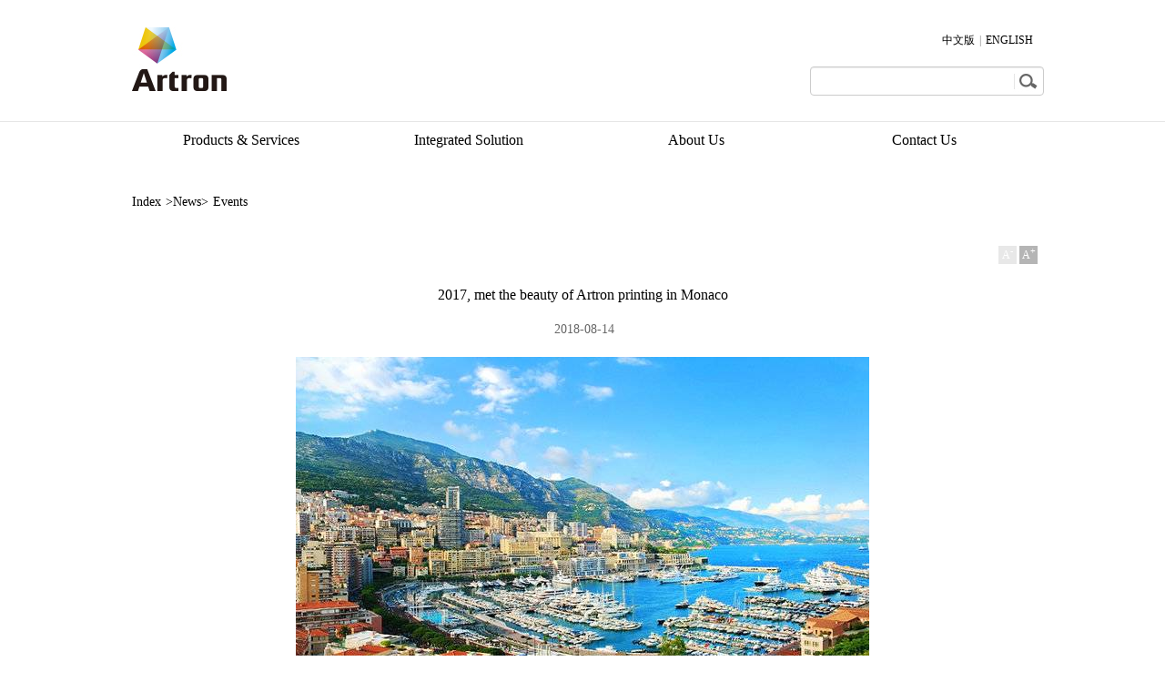

--- FILE ---
content_type: text/html; charset=utf-8
request_url: http://english.artron.com.cn/articles/industry/detail/4
body_size: 4890
content:
<!doctype html>
<html>
<head>
        
        <!-- Google Tag Manager -->
        <script>(function(w,d,s,l,i){w[l]=w[l]||[];w[l].push({'gtm.start':
        new Date().getTime(),event:'gtm.js'});var f=d.getElementsByTagName(s)[0],
        j=d.createElement(s),dl=l!='dataLayer'?'&l='+l:'';j.async=true;j.src=
        'https://www.googletagmanager.com/gtm.js?id='+i+dl;f.parentNode.insertBefore(j,f);
        })(window,document,'script','dataLayer','GTM-K55D47K');</script>
        <!-- End Google Tag Manager -->
         
<meta charset="utf-8">
<title>2017, met the beauty of Artron printing in Monaco-—Artron Art Group</title>
<meta name="keywords" content="Monaco，luxury，packaging，exhibition，Artron" />
<meta name="description" content="雅昌文化集团创建于1993年，拥有北京、上海、深圳三大运营基地，产品和服务遍及全球几十个国家和地区。雅昌以艺术数据为核心、IT技术为手段、覆盖艺术全产业链的创新商业模式为指导，业务涉及高端艺术印刷、互联网艺术信息服务、艺术普及教育和艺术衍生品开发等相关产品与服务。" />

<meta name="author" content="雅昌文化集团" />
<meta name="copyright" content="雅昌文化集团 www.artron.com.cn" />
<link href="/css/reset_base.css" rel="stylesheet" />
<link href="/css/style.css" rel="stylesheet" />
<script src="/js/jquery.js"></script>
<script src="/js/hover.js" ></script>
<script src="/js/jquery.SuperSlide.js"></script>
<script src="/js/scrollTop.js"></script>
<script type="text/javascript">
$(document).ready(function(){
setInterval('AutoScroll("#scrollDiv_keleyi_com")',3000);
});
</script>
<script>
    window.onload = function()
    {
        fontSize();
    }
</script> 

</head>
<body>
        
        <!-- Google Tag Manager (noscript) -->
        <noscript><iframe src="https://www.googletagmanager.com/ns.html?id=GTM-K55D47K"
        height="0" width="0" style="display:none;visibility:hidden"></iframe></noscript>
        <!-- End Google Tag Manager (noscript) -->
         
<div class="header">
    <div class="w1000 bc">
        <div class="fl logo mt30"><a href="/"><img src="/images/logo.jpg" alt="" /></a></div>
        <div class="fr mt30 w250">
            <p><a href="http://www.artron.com.cn" target="_blank">中文版</a>|<a href="/" class="mr0">ENGLISH</a></p>
            <div class="input_group pr mt15">
                <form action="/search" method="post">
                    <input class="pa" type="text" name="keyword" value="" /><button class="btn pa" type="submit"></button>
                </form>
            </div>
        </div>
    </div>
</div>
<div class="nav">
<ul class="w1000 nav01 bc clearfix">
        <li class="blue">Products & Services</li>
        <li class="green">Integrated Solution</li>
        <li class="yellow">About Us</li>
        <li class="red">Contact Us</li>
    </ul>
</div>
<div class="clearfix">
 <!--二级菜单和三级菜单-->
    <div class="nav1Con clearfix conBlue">
        <div class="w1000 bc">
           <div style="width:1050px">
                                                    <div class="fl mr50">       
                        <dl>
                            <dt>
                                                                    Printing Services
                                                            </dt>
                            <dd>
                                                                                                            <a href="/product/index/7">Printed Books</a>
                                                                                                                                                <a href="/product/index/45">Book editing and book design</a>
                                                                                                                                                <a href="/product/index/46">Prepress processing</a>
                                                                                                                                                <a href="/product/index/47">Lean production</a>
                                                                                                                                                <a href="/product/index/48">Global Supply Chain Management Center</a>
                                                                                                                                                <a href="/product/index/49">Technical Specifications</a>
                                                                                               </dd>
                        </dl>
                </div>
                                                                <div class="fl mr50">       
                        <dl>
                            <dt>
                                                                    Internet Services
                                                            </dt>
                            <dd>
                                                                                                            <a href="/product/index/37">Information platform</a>
                                                                                                                                                <a href="/product/index/50">Data asset services</a>
                                                                                                                                                <a href="/product/index/51">E-commerce</a>
                                                                                                                                                <a href="/product/index/52">Digitization Services</a>
                                                                                               </dd>
                        </dl>
                </div>
                                                                <div class="fl mr50">       
                        <dl>
                            <dt>
                                                                    Art Education
                                                            </dt>
                            <dd>
                                                                                                            <a href="/product/index/53">ART EDUCATION</a>
                                                                                                                                                <a href="/product/index/54">LITERATURE COLLECTION</a>
                                                                                                                                                <a href="/product/index/55">PUBLIC ART EDUCATION</a>
                                                                                                                                                <a href="/product/index/56">ARTRON ART CENTRE</a>
                                                                                               </dd>
                        </dl>
                </div>
                                       </div>
        </div>
    </div>
    <div class="nav1Con clearfix conGreen">
        <div class="w1000 bc">
           <div style="width:1050px">
                                                    <div class="fl mr50">       
                        <dl>
                            <dt>
                                                                    For different Industries
                                                            </dt>
                            <dd>
                                                                                                            <a href="/product/index/39"> Art Industry</a>
                                                                                                                                                <a href="/product/index/40">Photography Industry</a>
                                                                                                                                                <a href="/product/index/42">Museums Industry</a>
                                                                                                                                                <a href="/product/index/43">Auction Industry</a>
                                                                                                                                                <a href="/product/index/44">High-end commercials</a>
                                                                                               </dd>
                        </dl>
                </div>
                                       </div>
        </div>
    </div>
    <div class="nav1Con clearfix conYellow">
        <div class="w1000 bc">
           <div style="width:1050px">
                                                    <div class="fl mr50">       
                        <dl>
                            <dt>
                                                                    Company Profile
                                                            </dt>
                            <dd>
                                                                                                            <a href="/about/introduction/index">Artron Leaders</a>
                                                                                                                                                <a href="/about/introduction/profile">Artron Introduction</a>
                                                                                                                                                <a href="/about/introduction/concept">Artron Philosophy</a>
                                                                                               </dd>
                        </dl>
                </div>
                                                                <div class="fl mr50">       
                        <dl>
                            <dt>
                                                                    Artron Art Centre
                                                            </dt>
                            <dd>
                                                                                                            <a href="/about/gallery/index/shenzhen">Artron (Shenzhen) Art Centre</a>
                                                                                                                                                <a href="/about/gallery/index/shanghai">Artron (Shanghai) Art Centre</a>
                                                                                                                                                <a href="/about/gallery/index/beijing">Artron (Beijing) Art Centre</a>
                                                                                               </dd>
                        </dl>
                </div>
                                                                <div class="fl mr50">       
                        <dl>
                            <dt>
                                                                    Social Accountability
                                                            </dt>
                            <dd>
                                                                                                            <a href="/about/socialResponsibility/index">Social Accountability  </a>
                                                                                               </dd>
                        </dl>
                </div>
                                                                <div class="fl mr50">       
                        <dl>
                            <dt>
                                                                    Resource Centre
                                                            </dt>
                            <dd>
                                                                                                            <a href="/about/video/index">Videos</a>
                                                                                               </dd>
                        </dl>
                </div>
                                                                <div class="fl mr50">       
                        <dl>
                            <dt>
                                                                    Partners
                                                            </dt>
                            <dd>
                                                                                                            <a href="/about/cooperator/index/art#yshu">Partners</a>
                                                                                               </dd>
                        </dl>
                </div>
                                       </div>
        </div>
    </div>
    <div class="nav1Con clearfix conRed">
        <div class="w1000 bc">
           <div style="width:1050px">
                                                    <div class="w500 fl mb40">
                        <div class="fl"><a href="/product/index/38"  target="_blank"><img src="http://img.artron.com.cn/access/" alt="" /></a></div>
                        <div class="fl ml20 w210 lh24">
                            <h2 class="f18 fb mb10"><a href="/product/index/38" target="_blank">Our Address</a></h2>
                            <p></p>
                        </div>
                    </div>
                                       </div>
        </div>
    </div>
 </div>
 

<div class="w1000 bc clearfix mb40 mt40">
	<div class="scaseNav">
		<a href="#">Index</a>&gt;News&gt;<a href="/articles/industry/index/">Events</a>
	</div>
    <!-- <div class="w200 fl scaseLi">
    	<ul>
            <li ><a href="/articles/industry/index/1">平面媒体</a></li>
            <li ><a href="/articles/industry/index/2">电视媒体</a></li>
            <li ><a href="/articles/industry/index/3">网络媒体</a></li>
        </ul>
    </div> -->
    <div class="w1000 fr">
    	<div class="clearfix">
        	<!-- <h2 class="f16 fb fl">网络媒体</h2> -->
            <div class="fr">
                <ul class="font clearfix fr">
                    <li class="hui" id="sale">A<sup>-</sup></li>
                    <li id="add">A<sup>+</sup></li>
                </ul>
            </div>
        </div>
  		<div class="newsContent mt20" id="txt">
        	<h3 class="f16 tc">2017, met the beauty of Artron printing in Monaco</h3>
            <div class="aTime tc mt10">&nbsp;2018-08-14</div>
           <div style="text-align: center;">
	<img alt="" src="http://img.artron.com.cn/articles/20180807/201808141249076823.jpg" style="width: 630px; height: 393px;" /></div>
<div style="text-align: center;">
	Monaco</div>
<div style="text-align: center;">
	&nbsp;</div>
<div style="text-align: center;">
	<img alt="" src="http://img.artron.com.cn/articles/20180807/201808141382577155.jpg" style="width: 640px; height: 480px;" /></div>
<div style="text-align: center;">
	Monaco</div>
<div>
	&nbsp;</div>
<div>
	On October 2nd, 2017, the 30-year-old Monaco luxury packaging exhibition opened. Artron presented many heavyweight works and presented the world with the shocking quality as the printing of art.</div>
<div>
	&nbsp;</div>
<div style="text-align: center;">
	<img alt="" src="http://img.artron.com.cn/articles/20180807/20180814326185110.jpg" style="width: 640px; height: 480px;" /></div>
<div style="text-align: center;">
	Artron</div>
<div>
	&nbsp;</div>
<div>
	Artron - as the best printing company in China, It&rsquo;s&nbsp; the first time that the beauty of book art from China was exhibited at the luxury packaging exhibition in Monaco, achieving the first wonderful appearance of Chinese printing companies in the overseas luxury packaging industry.</div>
<div>
	&nbsp;</div>
<div style="text-align: center;">
	<img alt="" src="http://img.artron.com.cn/articles/20180807/201808141503067206.jpg" style="width: 640px; height: 480px;" /></div>
<div style="text-align: center;">
	&nbsp;</div>
<div style="text-align: center;">
	<img alt="" src="http://img.artron.com.cn/articles/20180807/201808141417425516.jpg" style="width: 640px; height: 480px;" /></div>
<div style="text-align: center;">
	&nbsp;</div>
<div style="text-align: center;">
	<img alt="" src="http://img.artron.com.cn/articles/20180807/201808141315831021.jpg" style="width: 640px; height: 480px;" /></div>
<div>
	&nbsp;</div>
<div>
	At the exhibition site, the excellent Artron Big Book, exquisite album catalogue, and magnificent art book wall. let many visitors have a strong interest in Artron. Artron&#39;s high-quality art printing boutique has won countless professional luxury industry practitioners unanimously praise.&nbsp;</div>
<div>
	Many exhibitors said after visiting Artron that they were very surprised to see such excellent printing companies from China at the luxury packaging exhibition in Monaco. They were amazed at the art books created by Artron, which are not only beautiful but also high-quality. The printing standards exhibited by Artron are international first-class.</div>
<div>
	&nbsp;</div>
<div style="text-align: center;">
	<img alt="" src="http://img.artron.com.cn/articles/20180807/201808141634823070.jpg" /></div>
<div style="text-align: center;">
	&nbsp;</div>
<div style="text-align: center;">
	<img alt="" src="http://img.artron.com.cn/articles/20180807/20180814961626988.jpg" /></div>
<div style="text-align: center;">
	《Equation of Time Peter Lik》</div>
<div>
	&nbsp;</div>
<div>
	The《Equation of Time Peter Lik》on display at the show is the most important work that Artron currently produces. It is the most important piece of the large-scale square-ridge hardcover book that can be used for its binding and printing. Artron &#39;s patented technology not only truly restores the colorful color of the photographic work itself, but also the pure black and white visual effect.</div>
<div>
	&nbsp;</div>
<div style="text-align: center;">
	<img alt="" src="http://img.artron.com.cn/articles/20180807/20180814557836769.jpg" style="width: 640px; height: 402px;" /></div>
<div style="text-align: center;">
	《Dream Light Water》</div>
<div style="text-align: center;">
	&nbsp;</div>
<div style="text-align: center;">
	<img alt="" src="http://img.artron.com.cn/articles/20180807/201808141104833466.jpg" style="width: 640px; height: 479px;" /></div>
<div>
	&nbsp;</div>
<div>
	Another heavyweight work on display was the jeweler Shiying Chan&#39;s personal collection 《Dream Light Water》. The book has accumulated Shiying Chan&#39;s decades of experience and represents the course of his life. The book contains 86 exquisite pieces of jewellery art, capturing details, craftsmanship and artist&#39;s creative vision with close-ups, showing the luxury of jewellery art, attracting countless audiences to watch.</div>
<div>
	In the past 20 years, Artron has demonstrated the exquisite and gorgeous luxury products through international advanced color processing technology, rich realistic color expression and strict quality control system with exquisite design and superb printing standards. And with its rich experience in the field of art printing, it has created a one-stop art printing solution for international first-line luxury brands, and has created countless examples of artistic printing to interpret luxury brands.</div>
<div>
	&nbsp;</div>
<div>
	Part of the cooperation between Artron and luxury brands：</div>
<div>
	&nbsp;</div>
<div style="text-align: center;">
	<img alt="" src="http://img.artron.com.cn/articles/20180807/201808141616709749.jpg" style="width: 640px; height: 427px;" /></div>
<div style="text-align: center;">
	Prada Album</div>
<div style="text-align: center;">
	&nbsp;</div>
<div style="text-align: center;">
	<img alt="" src="http://img.artron.com.cn/articles/20180807/20180814380241200.jpg" style="width: 640px; height: 427px;" /></div>
<div style="text-align: center;">
	&nbsp;</div>
<div style="text-align: center;">
	<img alt="" src="http://img.artron.com.cn/articles/20180807/201808142060120738.jpg" style="width: 640px; height: 427px;" /></div>
<div style="text-align: center;">
	&nbsp;</div>
<div style="text-align: center;">
	<img alt="" src="http://img.artron.com.cn/articles/20180807/201808141040520184.jpg" style="width: 640px; height: 427px;" /></div>
<div style="text-align: center;">
	Culture Chanel</div>
<div>
	&nbsp;</div>
<div>
	&nbsp;</div>

    	</div>
    </div>
</div>

<!-- footer -->
<div class="footer mt30">

	<div class="w1000 bc clearfix">

    
    	<dl>

        	<dt>Links</dt>

            <dd>

            
            	<a href="http://www.artron.net/"  target="_blank">artron.net</a>

            
            	<a href="http://www.artronbook.com/"  target="_blank">Artron Art Books</a>

            
            	<a href="http://www.artgoods.cn/"  target="_blank">Artron Artworks</a>

            
            	<a href="http://www.artronimages.com/"  target="_blank">Artron Images</a>

             

            </dd>

        </dl>

    
    	<dl>

        	<dt>News</dt>

            <dd>

            
            	<a href="/articles/companyNew/index"  target="_blank">Latest  News</a>

            
            	<a href="/articles/industry/index"  target="_blank">Events</a>

             

            </dd>

        </dl>

    
    	<dl>

        	<dt>Contact Us</dt>

            <dd>

            
            	<a href="/about/contact/index/0"  target="_blank">Our Address</a>

            
            	<a href="/about/contact/index/1"  target="_blank">Departments Address</a>

             

            </dd>

        </dl>

    
    	<dl>

        	<dt>Employees Portal</dt>

            <dd>

            
            	<a href="https://mail.artron.net/owa/"  target="_blank">E-mail Services</a>

            
            	<a href="http://www.artronekp.net/"  target="_blank">EKP System</a>

            
            	<a href="http://crm.artronekp.net:8088/login/login.php"  target="_blank">CRM System</a>

             

            </dd>

        </dl>

         

    </div>

</div>

<div class="copyRight w1000 bc mtb40 clearfix">

	<div class="w600 fl">

    	<div class="line600"></div>

        <p class="mt15">copyright reserved  2018 Artron Art Group Copyright Guangdong ICP  Preparation 06016259 Beijing Public Security Preparation  110105012903</p>

    </div>

    <div class="w300 fr"><img src="/images/b_01.jpg" alt="" /></div>

</div>

<div class="scroll" id="btn1" >

		Top

	</div>

<script src="/js/jquery.flexslider-min.js"></script>

<script>

window.onload = function(){

	scrollTop();

}

</script>
<script>
var _hmt = _hmt || [];
(function() {
  var hm = document.createElement("script");
  hm.src = "//hm.baidu.com/hm.js?b734be8900713923e4350b1a2e2f9a20";
  var s = document.getElementsByTagName("script")[0]; 
  s.parentNode.insertBefore(hm, s);
})();
</script>


</body>

</html>

--- FILE ---
content_type: text/css
request_url: http://english.artron.com.cn/css/reset_base.css
body_size: 2821
content:
@charset "utf-8";
/*-------------------------------------------reset------------------------------------------------*/
html{
	color:#000;
	/*--
		背景规定颜色，使iframe背景不透明
	--*/
	/*background:#FFF;*/
}
body{ font-family:"Microsoft YaHei"; font-size:14px;}
body,div,dl,dt,dd,ul,ol,li,h1,h2,h3,h4,h5,h6,pre,code,form,fieldset,legend,input,textarea,p,blockquote,th,td {	margin:0;	padding:0;}
table {
	
}
pre{
    font-family:"Microsoft YaHei";
    line-height: 28px;
}
a{ text-decoration:none; color:#000;}
a:hover{ text-decoration:underline; color:#000;}
fieldset,
img {
	border:0;
}
/*
	TODO think about hanlding inheritence differently, maybe letting IE6 fail a bit...
*/

address,
caption,
cite,
code,
dfn,
em,
strong,
th,
var,
b {
	font-style:normal;
	font-weight:normal;
}
/*
	TODO Figure out where this list-style rule is best set. Hedger has a request to investigate.
*/
li {
	list-style:none;
}

caption,
th {
	text-align:left;
}
h1,
h2,
h3,
h4,
h5,
h6 {
	font-size:100%;
	font-weight:normal;
}
q:before,
q:after {
	content:'';
}
abbr,
acronym {
	border:0;
	font-variant:normal;
}
input,
textarea,
select {
	font-family:inherit;
	font-size:inherit;
	font-weight:inherit;
}
/*to enable resizing for IE*/
input,
textarea,
select {
	*font-size:100%;
}
/*because legend doesn't inherit in IE */
legend {
	color:#000;
}
/*-------------------------------------base.css-------------------------------------------*/
/*文字排版*/
.f12{font-size:12px;}
.f14{font-size:14px;}
.f16{ font-size:16px;}
.f18{ font-size:18px;}
.f22{ font-size:24px;}
.fb{font-weight:bold;}
.fn{font-weight:normal;}
.t2{text-indent:2em;}
.unl,a.unl,body a.unl,body *.unl,body a.unl:link,body a.unl:visited{text-decoration:underline;}
.no_unl{text-decoration:none;}
.yahei{font-family:Microsoft YaHei;}
.ma{ margin:0 auto;}
/*定位*/
.tl{text-align:left;}
.tc{text-align:center;}
.tr{text-align:right;}
.bc{margin-left:auto;margin-right:auto;}
p{ line-height:24px;}
/*
	fl包含display inline  是为了解决ie6双边距  
	如果.fl用在ul(可能还有别的标签)标签上会出现类似text-indent的bug  
	可以通过给li标签浮动修正 或者覆盖掉此处的display属性
*/
.fl{float:left;display:inline;}
.fr{float:right;display:inline;}
.cb{clear:both;}
.cl{clear:left;}
.cr{clear:right;}
/*
	不加block在标准浏览器中无法清除ie6、7可以但下面多一像素
	height:0px;时ie6中无法清除(给浮动块margin可以看出)
*/
.clear{clear:both;overflow:hidden;display:block;height:0px;_height:1px;}
/*
	clearfix清除浮动后在ie6、7中会忽略浮动框的margin-bottom
	并且偶尔会由于layout被激活而出现一些bug  如多出间隙等
	此时可以使用.clear来避免这种bug 或者两者结合使用
*/
.clearfix:after{content:'.';display:block;height:0;clear:both;visibility:hidden;}
.clearfix{*zoom:1;}
.clearfix .clear{_height:0px;}
/*
	一般情况下使用clearfix即可
	出现忽略margin等情况是clearfix与clear一起使用
	单独使用clear一般可以清除浮动，但ie6会多一个像素
*/
.vm{vertical-align:middle;}
/*解决图片 文字标签 表单 垂直对齐问题*/
.vms{vertical-align:middle;display:inline-block;}
/*ie空隙bug*/
.vb_{_vertical-align:bottom;}
.vb{vertical-align:bottom;}
.vt{vertical-align:top;}
.pr{position:relative;}
.pa{position:absolute;}
.abs-right{position:absolute;right:0;}
.zoom{zoom:1;}
.hidden{visibility:hidden;}
/* 去除button私有属性，解决FF中按钮文字偏下的BUG  */
button::-moz-focus-inner, input[type="reset"]::-moz-focus-inner, input[type="button"]::-moz-focus-inner, input[type="submit"]::-moz-focus-inner, input[type="file"] > input[type="button"]::-moz-focus-inner {border:none /*去虚线框*/;padding:0;}

/*
	block 如img标签有时需要此class来消除空行
*/
.block{display:block;}
.none{display:none;}
/*
	常用的变量css可以在项目css中写出
	如:.w10{width:10px;}
		.m10{margin:10px;}
		.p10{padding:10px;}
	可在项目中给出语义化class名
	如:.wNormal{width:100px;}
		.wPage{width:950px;}
	等..
*/
/*
	其它需要的在项目css中写出
	height等使用较少，这里不给出
	边距提供0 5 10 15 20
	宽度提供 10 20 30 40 50 100 150 200 250 300 350 400 450 500 600 700 800 900 1000
	p放在前面 pl,pr,pt,pb等放在后面 便于覆盖
*/
/*width*/
.w10{width:10px;}
.w20{width:20px;}
.w30{width:30px;}
.w40{width:40px;}
.w50{width:50px;}
.w100{width:100px;}
.w150{width:150px;}
.w200{width:200px;}
.w250{width:250px;}
.w300{width:300px;}
.w350{width:350px;}
.w400{width:400px;}
.w450{width:450px;}
.w500{width:500px;}
.w600{width:600px;}
.w700{width:700px;}
.w800{width:800px;}
.w900{width:900px;}
/*添加常见页面宽度*/
.w950{width:950px;}
.w960{width:960px;}
.w980{width:980px;}
.w1000{width:1000px;}
/*padding*/
.p5{padding:5px;}
.p10{padding:10px;}
.p15{padding:15px;}
.p20{padding:20px;}
.pl0{padding-left:0;}
.pl5{padding-left:5px;}
.pl10{padding-left:10px;}
.pl15{padding-left:15px;}
.pl20{padding-left:20px;}
.pr0{padding-right:0;}
.pr5{padding-right:5px;}
.pr10{padding-right:10px;}
.pr15{padding-right:15px;}
.pr20{padding-right:20px;}
.pt0{padding-top:0;}
.pt5{padding-top:5px;}
.pt10{padding-top:10px;}
.pt15{padding-top:15px;}
.pt20{padding-top:20px;}
.pt25{ padding-top:25px;}
.pb0{padding-bottom:0;}
.pb5{padding-bottom:5px;}
.pb10{padding-bottom:10px;}
.pb15{padding-bottom:15px;}
.pb20{padding-bottom:20px;}
/*margin*/
.m5{margin:5px;}
.m10{margin:10px;}
.m15{margin:15px;}
.m20{margin:20px;}
.ml0{margin-left:0;}
.ml5{margin-left:5px;}
.ml10{margin-left:10px;}
.ml15{margin-left:15px;}
.ml20{margin-left:20px;}
.ml25{ margin-left:25px;}
.mr0{margin-right:0;}
.mr5{margin-right:5px;}
.mr10{margin-right:10px;}
.mr15{margin-right:15px;}
.mr20{margin-right:20px;}
.mr50{ margin-right:42px;}

.mt0{margin-top:0;}
.mt5{margin-top:5px;}
.mt10{margin-top:10px;}
.mt15{margin-top:15px;}
.mt20{margin-top:20px;}
.mt25{ margin-top:25px;}
.mt30{ margin-top:30px;}
.mt40{ margin-top:40px;}
.mt70{ margin-top:70px;}
.mb0{margin-bottom:0;}
.mb5{margin-bottom:5px;}
.mb10{margin-bottom:10px;}
.mb15{margin-bottom:15px;}
.mb20{margin-bottom:20px;}
.mb40{ margin-bottom:40px;}
.mtb40{ margin:40px auto;}
/*line-height*/
.lh24{line-height:24px;}
.lh18{line-height:18px;}
.lh_16{line-height:1.6em;}
.lh_2{line-height:2em;}
/**/
.ovh{overflow:hidden;}
/*去掉chrome浏览器表单焦点效果 textarea拖动大小特性*/
input,button,select,textarea{ outline:none;} 
textarea{ resize:none;}
/*  线*/
.line,.line600{background:#e6e6e6; height:1px; overflow:hidden;}
.line{width:100%;}
.line600{width:600px;}


--- FILE ---
content_type: text/css
request_url: http://english.artron.com.cn/css/style.css
body_size: 5473
content:
a{ outline:none;}
/* header */
.header{ height:133px; border-bottom:1px solid #e6e6e6; width:100%; color:#808080; font-size:12px;}
.header p{text-align:right;}
.header a{display:inline-block; margin:0px 5px;}
 input.pa[type="text"]{
	position:absolute;
	border-radius:4px; height:20px; line-height:20px; width:243px; padding:5px 6px;
	background-color: #fff;
	border: 1px solid #ccc;
	-webkit-box-shadow: inset 0 1px 1px rgba(0,0,0,0.075);
	-moz-box-shadow: inset 0 1px 1px rgba(0,0,0,0.075);
	box-shadow: inset 0 1px 1px rgba(0,0,0,0.075);
	-webkit-transition: border linear .2s,box-shadow linear .2s;
	-moz-transition: border linear .2s,box-shadow linear .2s;
	-o-transition: border linear .2s,box-shadow linear .2s;
	transition: border linear .2s,box-shadow linear .2s
	}
	
 input.pa[type="text"]:focus{
	border-color: rgba(82,168,236,0.8);
	outline: 0;
	outline: thin dotted \9;
	-webkit-box-shadow: inset 0 1px 1px rgba(0,0,0,0.075),0 0 8px rgba(82,168,236,0.6);
	-moz-box-shadow: inset 0 1px 1px rgba(0,0,0,0.075),0 0 8px rgba(82,168,236,0.6);
	box-shadow: inset 0 1px 1px rgba(0,0,0,0.075),0 0 8px rgba(82,168,236,0.6)
}
.btn{ background:url(../images/sousuo.jpg) no-repeat; right:0px; top:5px; width:28px; height:23px; border:none;}
/*  nav  */

.nav a{ color:#000;}
.nav a:hover,.nav1Con a:hover{ color:#000;}
.nav01 li{ width:250px; float:left; height:40px; text-align:center; line-height:40px;  color:#000; font-size:16px; }
.nav01 li.blue:hover,.conBlue{ background:#4db7e9;}
.nav01 li.green:hover,.conGreen{ background:#3baa03;}
.nav01 li.yellow:hover,.conYellow{ background:#ff9900;}
.nav01 li.red:hover,.conRed{ background:#ee0000;}
.nav1Con{padding:40px 0px 0px 0px; border-bottom:1px solid #fff; width:100%; color:#fff; font-size:16px; line-height:28px; display:none; margin-top:-1px;}
.nav1Con dl{ margin-bottom:40px; width:270px; height:200px;}
.nav1Con  dt{ font-size:18px; text-align:left; padding:3px;}
.conBlue dt{ background:#43a7d7;}
.conGreen dt{ background:#338d05;}
.conYellow dt{ background:#ef9207;}
.conRed dt{ background:#d80202;}
.nav1Con a{ display:block; color:#fff;}

/* 焦点图 */
.flexslider{position:relative;height:500px;background:url(../images/loading.gif) 50% no-repeat;}
.slides{position:relative;z-index:1;}
.slides li{height:500px;}
.slides li a{ display:block; width:100%; height:500px; overflow:hidden;}
.flex-control-nav{position:absolute;bottom:-30px;z-index:2;width:100%;text-align:right; right:20%;}
.flex-control-nav li{display:inline-block;width:13px;height:13px;margin:0 5px;*display:inline;zoom:1;}
.flex-control-nav a{display:inline-block;width:13px;height:13px;line-height:40px;overflow:hidden;background:url(../images/dot.png) right 0 no-repeat;cursor:pointer;}
.flex-control-nav .flex-active{background-position:0 0;}
.flex-direction-nav{position:absolute;z-index:3;width:100%;top:45%;}
.flex-direction-nav li a{display:block;width:50px;height:50px;overflow:hidden;cursor:pointer;position:absolute;}
.flex-direction-nav li a.flex-prev{left:40px;background:url(../images/prev.png) center center no-repeat;}
.flex-direction-nav li a.flex-next{right:40px;background:url(../images/next.png) center center no-repeat;}
/* 滚动新闻 */
.scrollDiv{ height:19px;overflow:hidden;}
.scrollDiv li{ background:url(../images/laba.jpg) no-repeat left 2px; padding-left:16px; }
/* 底部 */
.xuanchuan a{ display:inline-block; margin-right:12px;}
.footer{ width:100%; padding:40px 0px; background:#000; color:#fff;}
.footer dl{ float:left; margin-right:110px;}
.footer dt{ font-size:18px;}
.footer dd a{ display:block; line-height:30px; color:#fff;}
.copyRight{ font-size:12px;}
/* 产品服务 */
.font li{ float:left; width:20px; height:20px; margin-left:3px; text-align:center;  cursor:pointer; background:#b5b5b5;font-size:12px; color:#fff;}
.font li.hui{ background:#e8e8e8;}
.fontTxt{ font-size:14px;}
.sCase,.bigTxt,.jjDown{ border-top:1px solid #e7e7e7; padding:40px 0px; background:#f5f5f5;}
.sCase dl{ float:left; width:230px; height:123px; overflow:hidden; margin-right:10px; margin-bottom:20px;}
.sCase dl dd,.sCase dl dt{ float:left;}
.sCase dl dd{ margin-left:10px;}
a.more{ color:#fff; text-align:center; padding:2px 10px; background:#000; line-height:20px;}
.pBg{ background:url(../images/pfocuse.jpg) no-repeat center top; height:200px; width:100%;}
/* 成功案例 */
.scaseNav a{ display:inline-block; margin:0px 5px 40px 5px;}
.w760{ width:760px;}
.scaseLi li{ border-top:1px solid #e6e6e6; width:200px; text-indent:24px; height:50px; line-height:50px;}
.scaseLi li:last-child{ border-bottom:1px solid #e6e6e6;}
.scaseLi li.curr,.scaseLi li:hover{ font-weight:bold; background:#e6e6e6;}
.scaseCon{ display:none;}
.dic{ display:block;}
.w210{ width:210px;}
.adrList ul{ display:none;}
.adrList li{ background:#fff; height:35px; line-height:35px;}
/*Photographers’Integrated Services*/
.fBg{ background:url(../images/1.jpg) no-repeat  center; width:100%; height:200px; background-size:100% auto}
/* index_focus */
.index_focus{position:relative;width:100%;height:400px;margin:0 auto;overflow:hidden;}
.index_focus .bd li{display:none;position:absolute;left:0;top:0;}
.index_focus_post{z-index:10;}
.index_focus .pic{height:auto;display:block;}
.index_focus .pic:hover{text-decoration:none;}
.index_focus .slide_nav{position:absolute;left:45%;bottom:2%;}
.index_focus .slide_nav a{cursor:pointer;float:left;font-size:28px;font-family:arial;color:#fff;padding:5px 10px;}
.index_focus .slide_nav li:hover,.index_focus .slide_nav .on{text-decoration:none;color:#9c0;filter:alpha(opacity=80);opacity:0.8;}
.index_focus_pre,.index_focus_next{display:none;position:absolute;top:50%;margin-top:-36px;width:72px;height:72px;text-indent:100%;white-space:nowrap;overflow:hidden;z-index:10;background:url(../images/ico_sliding.png) no-repeat;}
.index_focus_pre{left:30px;background-position:0 0;}
.index_focus_pre:hover{background-position:0 -144px;}
.index_focus_next{right:30px;background-position:0 -72px;}
.index_focus_next:hover{background-position:0 -216px;}
.index_focus_info{position:absolute;left:10%;bottom:12%;width:800px;height:200px;padding-bottom:10px;color:#fff;text-decoration:none;cursor:pointer;font-family:"\5fae\8f6f\96c5\9ed1";-moz-text-shadow:1px 1px 1px rgba(0, 0, 0, 0.6);-webkit-text-shadow:1px 1px 1px rgba(0, 0, 0, 0.6);text-shadow:1px 1px 1px rgba(0, 0, 0, 0.6);background:url("../images/index_focus_bg.png") no-repeat;_background:none;}
.index_focus_info h3{font-size:36px;line-height:70px;font-family:\5fae\8f6f\96c5\9ed1, \u9ed1\u4f53, "Lucida Grande";display:none;}
.index_focus_info .text{width:500px;line-height:24px;font-size:14px;word-wrap:break-word;overflow:hidden;display:none;}

/**/
.jContent{ width:100%; padding:40px 0px 50px 0px; background:#f5f5f5; border-bottom:1px solid #e6e6e6;}
.jConTxt{ float:left; width:300px; overflow:hidden; margin-right:50px; height:315px;}
.w650{ width:650px; height:200px; overflow:hidden;}
.downCon li{ background:url(../images/icon_01.jpg) no-repeat left 0px; padding-left:45px; height:40px; line-height:40px; width:287px; float:left; margin-bottom:20px;}
.w550{ width:550px; margin-left:50px;}
.w435{ width:435px; line-height:24px;}
.time,.aTime{ color:#666;}
.newsMore{ display:inline-block; float:right; border:1px solid #000; padding:1px 12px;}
.line760{ background:url(../images/line.jpg) repeat-x left bottom; padding:60px 0px;}

/* page */
.page_prev,.page_next{ border:1px solid #000;}
.page_next:hover{ background:#000; color:#fff;}
.page_curr{ font-weight:bold; text-decoration:underline;}
.page_num a{ display:inline-block; padding:5px 10px;}
.sub_page label{ margin-right:5px; line-height:24px;}
.jumpText{ border-top:1px solid #000; border-left:1px solid #000; border-bottom:1px solid #000; color:#666; font-size:14px; width:46px; height:22px; line-height:22px; padding:0 5px; text-align:center;}
.jumpText:hover{ border-color:2e81ff;}
.jumpGo{ background:url(../images/jumpGo.jpg) no-repeat; border:medium none; width:23px; height:24px; margin-left:-2px;}
.newsContent p{ line-height:24px; margin-top:10px;}
.newsContent p img{ margin:40px auto; display:block;}

/* 媒体视频 */
.nBg{ background:url(../images/nBg.jpg) no-repeat top center #d1d2d4; width:100%; height:200px;}
.videoList{ float:left; width:235px; height:175px; position:relative; margin-right:15px; margin-top:30px; overflow:hidden;}
.videoList dt{ position:absolute; top:0; left:0;}

.videoList .video_show{ position:absolute; left:0; top:146px; width:235px; height:175px; filter:progid:DXImageTransform.Microsoft.gradient(enabled='true',startColorstr='#CC666666', endColorstr='#CC666666');background:rgba(102,102,102,0.8);}
:root .videoList .video_show{filter:progid:DXImageTransform.Microsoft.gradient(enabled='true',startColorstr='#00FFFFFF', endColorstr='#00FFFFFF');}/*for IE9*/

:root .videoList .video_show{filter:none;}/*for IE9*/
.video_show p{ text-indent:18px; color:#fff;}
.video_link{width:235px; display:block;  height:126px; line-height:126px; text-align:center; }
.video_show span{ color:#fff; display:block; margin:0px 5px 10px 5px; }

.vBg img{ margin-left:-40px;display:block;}
/* 人才理念 */
.tpBg{ background:url(../images/tp.jpg) no-repeat center; width:100%; background-size:cover; height:200px;}
.zhaopinList{ width:340px; height:30px; line-height:30px;}
.zhaopinList li span,zhaopinList li a,.w330 ul li span,.w330 ul li a{ display:inline-block;}
.zhaopinList li span,.w330 ul li span{ float:left;}
.zhaopinList li a,.w330 ul li a{ float:right; color:#666666; text-decoration:underline;}
.sZp a{ display:inline-block; float:left; margin-right:30px; color:#666; border-bottom:1px solid #666; padding-bottom:1px;}
.w330{ width:330px; line-height:30px; }
.w330 ul{background:url(../images/line.jpg) repeat-x left bottom;width:330px; padding-bottom:20px; }
.line{ background:url(../images/line.jpg) repeat-x; width:1000px; height:1px; overflow:hidden; margin:30px auto;}
.jianli{ display:inline-block; width:238px; height:60px; line-height:60px; text-align:center; border:1px solid #000;}
.hzhb img{ margin-bottom:5px;}
/* Partners */
.hBg{ background:url(../images/hbg.jpg) no-repeat top center; width:100%; height:200px;}
a.zhanpin{ background:#ff9900; font-size:16px; padding:0px 10px; color:#fff; text-align:center; height:24px; line-height:24px; display:inline-block; margin-left:30px;}
/* 艺术馆 */


.bigPic{ width: 100%;height: 585px;padding-top: 10px;text-align: center;display: none;position: fixed;left: 0px;top: 86px;background: url(../images/gallBigBack.png) }
.bigPic-pic{width: 1000px;margin: auto;height: 465px;background: url(../images/gallLoad.gif) no-repeat center center;}
/* 雅昌杂志 */
.w530{ width:560px;}
.gray{ color:#666664;}
.dowmRed{ margin-top:150px; text-align:right;} 
.dowmRed a{ display:inline-block; margin-left:5px; height:24px; line-height:24px; padding:1px 11px; color:#fff; background:#000;}
.book{ border-bottom:1px solid #e9e9e9; padding-bottom:30px;}
.bookCon span{ display:block; font-weight:bold; margin-top:40px;}
.bookCon p{ line-height:24px;}
/* 返回顶部 */
	.scroll{width:60px;
		height:60px;
		background:#000;
		color:#fff;
		line-height:60px;
		text-align:center;
		position:fixed;
		right:30px;
		bottom:50px;
		cursor:pointer;
		font-size:14px; display:none;
	}

/*  大事记*/

.events-hd-txt{padding:30px 0px 15px;}
.events-year{position:relative; margin-bottom:10px; background:url(../images/yearLine.gif) repeat-x left 43px;}
.year-next,.year-prev{width:7px; height:20px; display:block; position:absolute; top:5px; background:url(../images/yearBtn.gif) no-repeat;}
.year-prev{left:5px;}
.year-next{right:5px; background-position:-7px 0px;}
.year-next:hover,.year-prev:hover{background:url(../images/yearBtnCurr.gif) no-repeat;}
.year-next:hover{background-position:-7px 0px;}
.year-next.curr,.year-prev.curr{background:url(../images/yearBtnB.gif) no-repeat; }
.year-prev.curr{background-position:0px 0px;}
.year-next.curr{background-position:-7px 0px;}
.year-list li{width:80px; margin-left:20px; padding-bottom:20px; display:inline; text-align:center; float:left; font-size:20px; background:url(../images/year.png) no-repeat center bottom;}
.year-list li.year-curr{color:#00398D; background:url(../images/yearCurr.png) no-repeat center bottom;}
.year-list li.year-curr a{color:#00398D;}
.year-list li.year-elli{width:80px; line-height:12px; background:none;}
.yScroll{width:500px; float:left; overflow:hidden; margin-left:15px; display:inline;}
.yFixed{width:208px; float:left;}
.year-con{margin-bottom:25px; padding-bottom:10px; background:url(../images/addressLine.gif) repeat-x left bottom;}
.year-date{font-size:20px; font-weight:normal; color:#999999; padding:0px 0px 13px;}
.year-day{margin-bottom:2px;}
.year-day a{width:24px; height:20px; display:inline-block; text-align:center; line-height:20px; color:#999999;}
.year-day a.day-currW{width:23px;}
.year-day a.day-curr{background:#999999; color:#ffffff;}
.year-day a.day-currB{background:#00398D; color:#ffffff;}

.year-txt{color:#000; line-height:22px; padding:10px 10px 15px; zoom:1; font-family:"微软雅黑"; white-space:pre-wrap;white-space:-moz-pre-wrap;white-space:-pre-wrap;white-space:-o-pre-wrap;word-wrap:break-word;}
.year-txt span{display:block; font-size:14px;}
.yTxt-bg{background:#eeeeee; color:#00398c;}
.year-bgn{background:none; margin:0px;}

.events-month{height:34px; margin-bottom:20px; line-height:30px; background:url(../images/eventsMonth.png) repeat-x left top;}
.events-month a,.events-month span{width:40px; margin-left:17.5px; padding-bottom:4px; display:inline-block; text-align:center;}
.events-month span{color:#b0b0b0;}
.events-month a.curr{color:#ffffff; background:url(../images/monthCurr.png) no-repeat center top;}
.events-month a.ml-n{margin-left:0px;}
.events-month span.ml-n{margin-left:0px;}

/* Social Accountability*/
.w668{ width:668px;}
.bookBg{ position:relative; background:url(../images/book_bg.jpg) no-repeat; width:160px; height:207px; }
.bookBg img{ position:absolute; top:1px; left:1px; width:157px; height:198px;}
.read{ background:#000; color:#fff; font-size:16px; padding:3px 7px; margin-top:175px; display:inline-block}
.read:hover{ color:#fff; text-decoration:underline;}

/* Partners */
.left{width:185px; height:457px; float:left;display:inline; }
.right{float:right;display:inline; width:743px; position:relative; top:0px;}
.right>div{ display:none;}
.r-mr{margin-left:45px;}
#menu .sub-menu-dl dd{font-size:12px;}
#menu .program-dl{padding-top:33px;}
#menu .program-dl dd, #menu .program-dl dt{font-size:12px; line-height:15px; margin-bottom:22px; word-break:break-all;}
#menu.pos-fix{position:fixed; left:50%; top:0px; margin-left:-500px;}
#partnersMenu li{border-top:1px solid #e6e6e6; width:230px; text-indent:24px; height:50px; line-height:50px; cursor:pointer; text-align:center;}
#partnersMenu li:last-child{ border-bottom:1px solid #e6e6e6;}
#partnersMenu li.current,#partnersMenu li:hover{ font-weight:bold; background:#e6e6e6;}
#partnersMenu .sub-menu-dl dd{font-size:12px;}
#partnersMenu .program-dl{padding-top:33px;}
#partnersMenu .program-dl dd{font-size:12px; line-height:15px; margin-bottom:22px;}
#partnersMenu.pos-fix{position:fixed; left:50%; top:0px; margin-left:-500px;}
/*#partnersMenu.left-fixed{position:fixed; left:50%; margin-left:-500px; top:0px;}*/
#partnersMenu{left: 0;   padding-top: 20px;   position: relative;}

/*分享*/
.bdsharebuttonbox{
	float: right;
}
/* 文章文字间隔*/
.aTime{ margin-bottom:16px;}
#txt{ line-height:28px;}
#txt p{ line-height:28px; margin:8px 0px;}

/*.solutionTxt p img,.solutionTxt img{ display:block; margin:8px auto;}*/
p{ line-height:28px;}
p img{margin:5px 0px;}
/*  艺术馆图片*/
.gall-area {height: 365px; margin: auto; overflow: hidden; padding-top: 80px;position: relative; width: 760px;}
.gall-prev, .gall-next {background: url("../images/gallBtn.gif") no-repeat scroll 0 0 rgba(0, 0, 0, 0);display: block;height: 57px;position: absolute;top: 168px;width: 57px;}
.gall-prev:hover, .gall-next:hover {background: url("../images/gallBtnHover.gif") no-repeat scroll 0 0 rgba(0, 0, 0, 0);}
.gall-prev {left: 30px;}
.gall-next {background-position: -57px 0;    right: 30px;}
.gall-next:hover {background-position: -57px 0;}
.gall-wrap {width: 3000px;}
.gall-list {float: left;width: 1000px;}
.gall-con {margin-left: 120px; overflow: hidden;width: 780px;}
.item-gall {float: left;    width: 266px;}
.item-pic {    background: url("../images/gallLiBack.png") no-repeat scroll left top rgba(0, 0, 0, 0);    display: table-cell;    height: 240px;    text-align: center;    vertical-align: middle;
    width: 240px;}
.item-pic img {    vertical-align: middle;}
.item-info {    padding-left: 40px;}
.item-name {    color: #00398c;    font-weight: normal;    padding-top: 10px;}
.item-name a {    color: #00398c;}
.item-gall p {    line-height: 21px;}
.gall-big-info {    background: url("../images/gallBigBack.png") repeat scroll left top rgba(0, 0, 0, 0);    display: none;    height: 585px;    left: 0;    padding-top: 10px;    position: absolute;
    text-align: center;    top: 86px;    width: 100%;}
.gall-big-pic {    background: url("../images/gallLoad.gif") no-repeat scroll center center rgba(0, 0, 0, 0);    height: 465px;    margin: 300px auto;    width: 1000px;}
.gall-big-pic img {    vertical-align: middle;}
.pic-on {    display: block;}
.pic-close {    background: url("../images/bigClose.png") no-repeat scroll center center rgba(0, 0, 0, 0);    height: 57px;    position: absolute;    right: 140px;    text-indent: -99999px;    top: 15px;
    width: 57px;}
.pic-close:hover {    background: url("../images/closeCurr.png") no-repeat scroll center center #00398d;}
.mouse {    background: url("../images/photoZoom.png") no-repeat scroll 0 0 rgba(0, 0, 0, 0);    display: none;    height: 20px;    left: 400px;    position: absolute;    top: 270px;    width: 90px;
    z-index: 999;}
.photo-close {    background: url("../images/photoClose.png") no-repeat scroll 0 0 rgba(0, 0, 0, 0);    display: none;    height: 20px;    left: -400px;    position: absolute;    top: -270px;    width: 90px;
    z-index: 999;}

.foot-area{width:1000px; height:30px; margin:auto; padding-top:120px; color:#fff; text-align:center; position:relative;}
.foot-bj{background:url(../images/gallFoot.png) repeat-x 0px 0px;}
.foot-sh{background:url(../images/gallFoot.png) repeat-x 0px -150px;}
.foot-sz{background:url(../images/gallFoot.png) repeat-x 0px -300px;}
.decorate-sz,.decorate-sh,.decorate-bj{width:116px; height:316px; position:absolute;}
.decorate-sz{right:-105px; top:-150px; background:url(../images/decorate.png) no-repeat 0px 0px;}
.decorate-sh{left:-105px; top:-160px; background:url(../images/decorate.png) no-repeat -116px 0px;}
.decorate-bj{left:-105px; top:-150px; background:url(../images/decorate.png) no-repeat -232px 0px;}


/*************************雅昌美术馆**************************************/
#gallery {width:1000px; margin:auto; padding-top:45px; position:relative;}
.site-Shadow{width:982px; height:12px; overflow:hidden; position:absolute; left:9px; top:226px; background:url(../images/siteShadow.png) no-repeat left top;}
.gall-site{padding-left:30px;}
.site-item{float:left; margin-left:35px; margin-top:10px;}
.gall-site-pic{width:270px; height:182px; position:relative;}
.gall-site-h1{position:absolute; left:0px; bottom:0px;}
.gall-site-h1 a{width:255px; display:block; padding-left:15px; font-weight:normal; line-height:38px; font-size:18px; font-family:"微软雅黑","宋体"; color:#FFFFFF; background:#999999;}
.gall-site-h1 a.hover{background:#00398D url(../images/gallsiteArr.gif) no-repeat 250px center;}
.gall-site-txt{line-height:21px; padding-top:10px;}

/****************************搜索***********************************/
.bghui{ background:#e7e7e7; border-bottom:1px solid #ccc; border-top:1px solid #ccc;  height:35px; line-height:35px; text-indent:24px;}
.blue{ color:#4db7e9;}
.jieguo{ border-bottom:1px solid #ccc; margin-bottom:35px; padding-bottom:45px;}
.jieguo h3{ text-indent:24px;}
.jieguo p{ margin-left:24px;  width:983px; overflow:hidden;}
.hotSou h3{ text-indent:24px;}
.hotSouCon li{ width:280px; text-align:left; line-height:28px; float:left; text-indent:24px;}

/******************************down**********************************************/
.downWord{ width:100px; height:30px; line-height:30px; background:#000; color:#fff; text-align:center; display:block; margin:20px 0px;}
.downWord:hover{ color:#fff; text-decoration:underline; }

/*******************************雅昌商城**************************************************/
.w210 p{ font-size:13px;}

/***********************************导航添加***************************************/
.subNav{ width:100%; background:#dbdbdb; line-height:50px;}
.subNav a{ display:inline-block; background:url(../images/xieline.jpg) right center no-repeat; padding-right:10px; margin-right:10px; font-size:14px;}
a.bgnone{ background:none;}
 .table_br  td{ border-right:1px solid #000;border-bottom:1px solid #000;}
  .table_br {border-top:1px solid #000;border-left:1px solid #000;}


--- FILE ---
content_type: application/javascript
request_url: http://english.artron.com.cn/js/scrollTop.js
body_size: 798
content:

	function scrollTop(){
		var oBtn=document.getElementById('btn1');
	
	var timer=null;
	
	window.onscroll=function(){
		var scrollT=document.documentElement.scrollTop || document.body.scrollTop;
		
		if(scrollT>0){
			oBtn.style.display='block';
		}else{
			oBtn.style.display='none';
		}
	};
	
	oBtn.onclick=function(){
		var scrollT=document.documentElement.scrollTop || document.body.scrollTop;
		
		var count=Math.floor(300/30);
		var start=scrollT;
		var dis=0-start;
		
		var n=0;
		clearInterval(timer);
		
		timer=setInterval(function(){
			n++;
			
			var a=1-n/count;
			var cur=start+dis*(1-Math.pow(a,3));
			
			document.documentElement.scrollTop=document.body.scrollTop=cur;
			
			if(n==count){
				clearInterval(timer);	
			}
		},30);
	};

	}

--- FILE ---
content_type: application/javascript
request_url: http://english.artron.com.cn/js/hover.js
body_size: 3228
content:
$(function(){

	$('.nav01 li').each(function(i){
		$(this).hover(function(){
			$('.nav1Con').eq($(this).index()).slideDown(600);
			//$('.nav01 li').eq(i).addClass('active').siblings().removeClass('active');
		},function(){
			$('.nav1Con').eq($(this).index()).hide();
		})
	})
		$('.nav1Con').hover(function(i){
			$(this).show().siblings().hide();
		},function(){
			$(this).slideUp(600);
			$('.nav01 li').eq($(this).index()).removeClass('active');
		})
})
function AutoScroll(obj){
$(obj).find("ul:first").animate({
marginTop:"-23px"
},500,function(){
$(this).css({marginTop:"0px"}).find("li:first").appendTo(this);
});

//liTab



}

//字体变化
    $(function(){
        $(".font li").click(function(){
            //获取para的字体大小
            var thisEle = $("#txt").css("font-size"); 
            //parseFloat的第二个参数表示转化的进制，10就表示转为10进制
            var textFontSize = parseFloat(thisEle , 10);
            //javascript自带方法
            var unit = thisEle.slice(-2); //获取单位
            var cName = $(this).attr("id");
            if(cName == "add"){
					if( textFontSize <= 16 ){ 
					    textFontSize += 2; 
						
					} 
					
            }else if(cName == "sale"){
                  
							if( textFontSize >= 16 ){ 
							textFontSize -= 2; 
							}
            }
            //设置para的字体大小
            $("#txt").css("font-size",  textFontSize + unit );
		
        });
    });


$(function(){	
$('.scaseLi ul li').each(function(i){
	$(this).click(function(){			
			$('.scaseCon').eq(i).addClass('dic').siblings().removeClass('dic');
			$(this).addClass('curr').siblings().removeClass('curr');
	})
})
})
	
//Partners
$(function(){
	$("#partnersMenu > li").bind("click",function(event){
		event.preventDefault();
		var targetEle = $(this).children("a").attr("href"),
			targetOffset = $(targetEle).offset().top;
		
		$(this).addClass("current").siblings().removeClass("current");
		
		if($(targetEle).children("dd").length){
			$(targetEle).children("dd").addClass("bg");
			$(targetEle).siblings("dl").children(".bg").removeClass("bg");
			targetOffset -= 200;
		}
		
		
		$("html, body").animate({ scrollTop: targetOffset + "px" }, 300);
		
	});	
	
	$(window).bind("scroll",function(){
		var rightTop = $("#right").offset().top;
		
		if($(document).scrollTop() >= rightTop){
			$("#partnersMenu").addClass("left-fixed");	
		} else {
			$("#partnersMenu").removeClass("left-fixed");		
		}



	});
})

//视频js
$(function(){
							$(".videoList").hover(function(){
								$(this).find(".video_show").animate({
									top:"0"
									},300)
							},function(){
								$(this).find(".video_show").animate({
									top : "146px"
								},300)
							})
					})

//事业部地址	
	$(function(){
		$(".scaseLi li:eq(0)").click(function(){
			$(".adrList ul").slideUp();
		})
		$(".adrList").click(function(){
				$(this).find('ul').slideDown();
		})
		$(".adrList li").each(function(i){
			$(this).click(function(){
	
					$(".scaseCon .shiyebu").eq(i).show().siblings().hide();
			})
		})
})